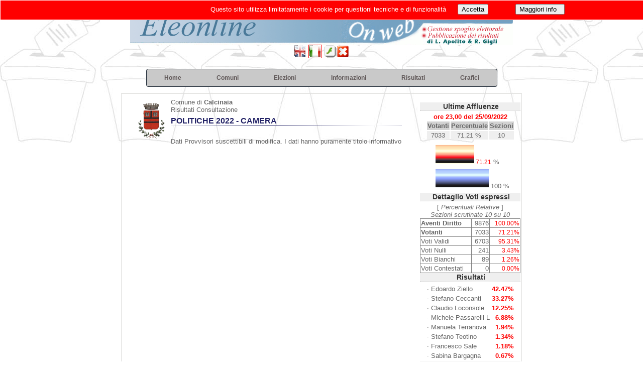

--- FILE ---
content_type: text/html; charset=UTF-8
request_url: https://elezioni.unione.valdera.pi.it/client/modules.php?id_cons_gen=15&name=Elezioni&op=come&id_comune=50004&file=index&info=servizi
body_size: 4115
content:
<!DOCTYPE html><html lang="it"><head>
<meta http-equiv="Content-Type" content="text/html;charset=utf-8" ><title>Elezioni On Line Calcinaia - POLITICHE 2022 - CAMERA - Servizi elettorali</title>
<meta name="title" content="Elezioni On Line" >
<meta name="description" content="Calcinaia - POLITICHE 2022 - CAMERA - Servizi elettorali" >
<link rel="image_src" href="modules/Elezioni/images/logo.gif" >
<link rel="stylesheet" href="temi/default/style.css" type="text/css" >


<script type="text/javascript" src="https://www.gstatic.com/charts/loader.js"></script><link rel="stylesheet" href="temi/default/menu.css" type="text/css" />


</head>
<body  style="background-image: url(temi/default/images/sfondo.jpg); background-repeat:repeat-x;" >
<!--
	   Eleonline : Elezioni on line in tempo reale
	   Software Freeware and open source 
           by luciano apolito e roberto gigli 
	   http://www.eleonline.it 
           -->
	  <div id="container" >	<a href="modules.php?name=Elezioni">
			<img  class="nobordo" src="temi/default/images/logo.gif" alt="$sitename" width="762" height="89" />
      			</a><br /><a href="modules.php?name=Elezioni&amp;op=come&amp;id_comune=50004&amp;id_cons=65&amp;id_cons_gen=15&amp;newl=en"><img class="nobordo" src="modules/Elezioni/images/en.gif"  alt="En" title="En" /></a> <a href="modules.php?name=Elezioni&amp;op=come&amp;id_comune=50004&amp;id_cons=65&amp;id_cons_gen=15&amp;newl=it"><img class="bordo" src="modules/Elezioni/images/it.gif"  alt="It" title="It" /></a> <a href="modules.php?name=Elezioni&amp;op=come&amp;id_comune=50004&amp;id_cons=65&amp;id_cons_gen=15&amp;flash=1"><img class="nobordo" src="modules/Elezioni/images/flashyes.gif" alt="YesFlash" title="YesFlash" /></a><a href="modules.php?name=Elezioni&amp;op=come&amp;id_comune=50004&amp;id_cons=65&amp;id_cons_gen=15&amp;block=0"><img class="nobordo" src="modules/Elezioni/images/close.gif" alt="NoBlocco" title="NoBlocco" /></a> <table style="border:0px;text-align:left;width=100%;border-collapse: collapse;"><tr><td style="padding: 0px;">
		<header class="main-header">
		<ul class="main-nav">	    
		<li>
		    <a href="index.php"><strong>Home</strong></a>
		</li> <li class="dropdown">
				<a href="#"><strong>Comuni</strong></a>
			  
			   <ul class="drop-nav"><li><a href="modules.php?op=gruppo&amp;name=Elezioni&amp;id_comune=50001&amp;file=index">
    <img src="modules/Elezioni/images/logo.gif" width="16" height="16" class="nobordo"> Bientina</a></li><li><a href="modules.php?op=gruppo&amp;name=Elezioni&amp;id_comune=50004&amp;file=index">
    <img src="modules/Elezioni/images/logo.gif" width="16" height="16" class="nobordo"> Calcinaia</a></li><li><a href="modules.php?op=gruppo&amp;name=Elezioni&amp;id_comune=50005&amp;file=index">
    <img src="modules/Elezioni/images/logo.gif" width="16" height="16" class="nobordo"> Capannoli</a></li><li><a href="modules.php?op=gruppo&amp;name=Elezioni&amp;id_comune=50040&amp;file=index">
    <img src="modules/Elezioni/images/logo.gif" width="16" height="16" class="nobordo"> Casciana Terme Lari</a></li><li><a href="modules.php?op=gruppo&amp;name=Elezioni&amp;id_comune=50012&amp;file=index">
    <img src="modules/Elezioni/images/logo.gif" width="16" height="16" class="nobordo"> Chianni</a></li><li><a href="modules.php?op=gruppo&amp;name=Elezioni&amp;id_comune=50024&amp;file=index">
    <img src="modules/Elezioni/images/logo.gif" width="16" height="16" class="nobordo"> Palaia</a></li><li><a href="modules.php?op=gruppo&amp;name=Elezioni&amp;id_comune=50029&amp;file=index">
    <img src="modules/Elezioni/images/logo.gif" width="16" height="16" class="nobordo"> Pontedera</a></li><li><a href="modules.php?op=gruppo&amp;name=Elezioni&amp;id_comune=50000&amp;file=index">
    <img src="modules/Elezioni/images/logo.gif" width="16" height="16" class="nobordo"> Unione Valdera</a></li></ul></li> <li class="dropdown">
	      <a href="#"><strong>Elezioni</strong></a>
	     <ul class="drop-nav"><li class="icon matita"><a href="modules.php?op=gruppo&amp;name=Elezioni&amp;id_comune=50004&amp;file=index&amp;id_cons_gen=20">
	      Referendum abrogativi Lavoro e Cittadinanza 8-9 giugno 2025</a></li><li class="icon matita"><a href="modules.php?op=gruppo&amp;name=Elezioni&amp;id_comune=50004&amp;file=index&amp;id_cons_gen=17">
	      Parlamento Europeo 2024</a></li><li class="icon matita"><a href="modules.php?op=gruppo&amp;name=Elezioni&amp;id_comune=50004&amp;file=index&amp;id_cons_gen=18">
	      Amministrative 08-09 GIUGNO 2024</a></li><li class="icon matita"><a href="modules.php?op=gruppo&amp;name=Elezioni&amp;id_comune=50004&amp;file=index&amp;id_cons_gen=15">
	      POLITICHE 2022 - CAMERA</a></li><li class="icon matita"><a href="modules.php?op=gruppo&amp;name=Elezioni&amp;id_comune=50004&amp;file=index&amp;id_cons_gen=16">
	      POLITICHE 2022 - SENATO</a></li><li class="icon matita"><a href="modules.php?op=gruppo&amp;name=Elezioni&amp;id_comune=50004&amp;file=index&amp;id_cons_gen=13">
	      REFERENDUM 12 GIUGNO 2022</a></li><li class="icon matita"><a href="modules.php?op=gruppo&amp;name=Elezioni&amp;id_comune=50004&amp;file=index&amp;id_cons_gen=11">
	      Referendum Costituzionale del 20 e 21 Settembre 2020</a></li><li class="icon matita"><a href="modules.php?op=gruppo&amp;name=Elezioni&amp;id_comune=50004&amp;file=index&amp;id_cons_gen=8">
	      Parlamento Europeo 2019</a></li><li class="icon matita"><a href="modules.php?op=gruppo&amp;name=Elezioni&amp;id_comune=50004&amp;file=index&amp;id_cons_gen=9">
	      Amministrative 26 Maggio 2019</a></li><li class="icon matita"><a href="modules.php?op=gruppo&amp;name=Elezioni&amp;id_comune=50004&amp;file=index&amp;id_cons_gen=4">
	      Elezioni CAMERA 4 Marzo 2018</a></li><li class="icon matita"><a href="modules.php?op=gruppo&amp;name=Elezioni&amp;id_comune=50004&amp;file=index&amp;id_cons_gen=5">
	      Elezioni SENATO 4 Marzo 2018</a></li><li class="icon matita"><a href="modules.php?op=gruppo&amp;name=Elezioni&amp;id_comune=50004&amp;file=index&amp;id_cons_gen=2">
	      Referendum Costituzionale 04 Dicembre 2016</a></li></ul></li> <li class="dropdown">
		<a href="#"><strong>Informazioni</strong></a>
	    <ul class="drop-nav">
	    <li  class="sep"><a href="modules.php?id_cons_gen=15&amp;name=Elezioni&amp;op=come&amp;id_comune=50004&amp;file=index&amp;info=confronti">Raffronti</a><span></span></li>
	    <li class="icon voto"><a href="modules.php?id_cons_gen=15&amp;name=Elezioni&amp;op=come&amp;id_comune=50004&amp;file=index&amp;info=come"> Come si vota</a></li>
	    <li class="icon numeri"><a href="modules.php?id_cons_gen=15&amp;name=Elezioni&amp;op=come&amp;id_comune=50004&amp;file=index&amp;info=numeri">Numeri Utili</a></li>
	   <li class="icon servizi"><a href="modules.php?id_cons_gen=15&amp;name=Elezioni&amp;op=come&amp;id_comune=50004&amp;file=index&amp;info=servizi">Servizi</a></li>
	  <li><a href="modules.php?id_cons_gen=15&amp;name=Elezioni&amp;op=come&amp;id_comune=50004&amp;file=index&amp;info=link">Link utili</a></li>
	  <li  class="sep"><a href="modules.php?id_cons_gen=15&amp;name=Elezioni&amp;op=come&amp;id_comune=50004&amp;file=index&amp;info=dati">Dati Generali</a><span></span></li>
	  <li class="icon affluenze"><a href="modules.php?id_cons_gen=15&amp;name=Elezioni&amp;op=come&amp;id_comune=50004&amp;file=index&amp;info=affluenze_sez">Affluenze</a></li>
	  <li class="icon votanti"><a href="modules.php?id_cons_gen=15&amp;name=Elezioni&amp;op=come&amp;id_comune=50004&amp;file=index&amp;info=votanti">Votanti</a></li>

</ul></li> <li class="dropdown"><a href="#"><strong>Risultati</strong></a>
	     <ul class="drop-nav"><li class="icon candi"><a href="modules.php?id_cons_gen=15&amp;name=Elezioni&amp;id_comune=50004&amp;file=index&amp;op=gruppo_sezione">Candidato Uninominale per Sezioni</a></li><li class="icon liste"><a href="modules.php?id_cons_gen=15&amp;name=Elezioni&amp;id_comune=50004&amp;file=index&amp;op=lista_sezione">Lista collegata per Sezioni</a></li></ul></li> <li class="dropdown">
		<a href="#"><strong>Grafici </strong></a>
	   <ul class="drop-nav"><li class="icon stat"><a href="modules.php?id_cons_gen=15&amp;name=Elezioni&amp;id_comune=50004&amp;file=index&amp;op=affluenze_graf">Affluenze</a></li><li class="sep"><a href="modules.php?id_cons_gen=15&amp;name=Elezioni&amp;id_comune=50004&amp;file=index&amp;op=graf_votanti">Voti</a><span></span></li><li class="icon graf"><a href="modules.php?id_cons_gen=15&amp;name=Elezioni&amp;id_comune=50004&amp;file=index&amp;op=graf_gruppo">Candidato Uninominale</a></li><li class="icon graf"><a href="modules.php?id_cons_gen=15&amp;name=Elezioni&amp;id_comune=50004&amp;file=index&amp;op=graf_lista&amp;visgralista=1">Lista collegata</a></li></ul></li></ul></header></tr></td></table><table class="table-main"><tr><td valign="top"><table style="vertical-align: middle;"><tr><td style="text-align: center;"><table><tr><td style="vertical-align:middle;"><img style="width: 70px; height: auto;" src="modules.php?name=Elezioni&amp;file=foto&amp;id_comune=50004" alt="logo" ></td><td>
		Comune di <b> Calcinaia </b><br>Risultati Consultazione <h1>POLITICHE 2022 - CAMERA</h1><br>Dati Provvisori suscettibili di modifica. I dati hanno puramente titolo informativo</td></tr></table></td></tr></table><br></td><td>&nbsp;&nbsp;</td><td valign="top" class="sidebar"><br /><div><h5>Ultime Affluenze</h5></div><div style="text-align:center;color:#ff0000"><b>ore 23,00 del  25/09/2022</b></div><table class="td-80"><tr class="bggray"><td><b>Votanti</b></td><td><b>Percentuale</b></td><td><b>Sezioni</b></td></tr><tr class="bggray2"><td>7033</td><td>71.21 %</td><td>10</td>
			</tr></table><table><tr><td><table><tr><td>&nbsp;</td><td>
<img src="modules/Elezioni/images/barre/leftbar2.jpg" height="41" width="3" alt="" ><img src="modules/Elezioni/images/barre/mainbar2.jpg" alt="" height="41" width="71.21" ><img src="modules/Elezioni/images/barre/rightbar2.jpg" height="41" width="3" alt="" ><span class="red"> 71.21</span> % <br /></td></tr>
<tr><td></td><td><img src="modules/Elezioni/images/barre/leftbar.jpg" height="41" width="3" alt="" ><img src="modules/Elezioni/images/barre/mainbar.jpg" alt="" height="41" width="100" ><img src="modules/Elezioni/images/barre/rightbar.jpg" height="41" width="3" alt="" > 100 % </td></tr></table></td></tr></table><h5><b>Dettaglio Voti espressi</b></h5><div style="text-align:center;">[ <i>Percentuali Relative</i> ]</div><div style="text-align:center;"><i> Sezioni scrutinate  10 su 10 </i></div><table bgcolor="gray" width="100%" cellspacing="1">
		<tr bgcolor="#ffffff"><td ><b>Aventi Diritto</b></td><td align="right">9876</td><td align="right"><span class="red">100.00%</span></td></tr>

		<tr bgcolor="#ffffff"><td><b>Votanti</b></td><td align="right">7033</td><td align="right"><span class="red">71.21%</span></td></tr><tr bgcolor="#ffffff"><td>Voti Validi</td><td align="right">6703</td><td align="right"><span class="red">95.31%</span></td></tr>
		
		<tr bgcolor="#ffffff"><td>Voti Nulli</td><td align="right">241</td><td align="right"><span class="red">3.43%</span></td></tr>
		
		<tr bgcolor="#ffffff"><td>Voti Bianchi</td><td align="right">89</td><td align="right"><span class="red">1.26%</span></td></tr>
		
		<tr bgcolor="#ffffff"><td>Voti Contestati</td><td align="right">0</td><td align="right"><span class="red">0.00%</span></td></tr>

		</table><h5>Risultati </h5><table><tr><td class="td-big">&middot;</td><td>Edoardo Ziello </td><td  style="text-align:right"><b><span style="color:#ff0000;">42.47%</span></b></td></tr>
<tr><td class="td-big">&middot;</td><td>Stefano Ceccanti </td><td  style="text-align:right"><b><span style="color:#ff0000;">33.27%</span></b></td></tr>
<tr><td class="td-big">&middot;</td><td>Claudio Loconsole </td><td  style="text-align:right"><b><span style="color:#ff0000;">12.25%</span></b></td></tr>
<tr><td class="td-big">&middot;</td><td>Michele Passarelli L </td><td  style="text-align:right"><b><span style="color:#ff0000;">6.88%</span></b></td></tr>
<tr><td class="td-big">&middot;</td><td>Manuela Terranova </td><td  style="text-align:right"><b><span style="color:#ff0000;">1.94%</span></b></td></tr>
<tr><td class="td-big">&middot;</td><td>Stefano Teotino </td><td  style="text-align:right"><b><span style="color:#ff0000;">1.34%</span></b></td></tr>
<tr><td class="td-big">&middot;</td><td>Francesco Sale </td><td  style="text-align:right"><b><span style="color:#ff0000;">1.18%</span></b></td></tr>
<tr><td class="td-big">&middot;</td><td>Sabina Bargagna </td><td  style="text-align:right"><b><span style="color:#ff0000;">0.67%</span></b></td></tr>
</table><div><h5>Sezioni scrutinate </h5></div><img style="display:block;margin:0px auto;text-align:center;" alt="Grafico" src="modules/Elezioni/grafici/ledex2.php?sez=10&amp;max=10" >
<table  style="margin:0px auto;border:0px; width:90%"><tr><td style="margin:0px auto; text-align:center; width:5%;background-color:#FFFF00;"><a style="background-color:#FFFF00;" href="modules.php?id_cons_gen=15&amp;name=Elezioni&amp;id_comune=50004&amp;perc=true&amp;file=index&amp;op=gruppo_sezione&amp;minsez=1&amp;offsetsez=1"><b>1</b></a></td><td style="margin:0px auto; text-align:center; width:5%;background-color:#FFFF00;"><a style="background-color:#FFFF00;" href="modules.php?id_cons_gen=15&amp;name=Elezioni&amp;id_comune=50004&amp;perc=true&amp;file=index&amp;op=gruppo_sezione&amp;minsez=2&amp;offsetsez=2"><b>2</b></a></td><td style="margin:0px auto; text-align:center; width:5%;background-color:#FFFF00;"><a style="background-color:#FFFF00;" href="modules.php?id_cons_gen=15&amp;name=Elezioni&amp;id_comune=50004&amp;perc=true&amp;file=index&amp;op=gruppo_sezione&amp;minsez=3&amp;offsetsez=3"><b>3</b></a></td><td style="margin:0px auto; text-align:center; width:5%;background-color:#FFFF00;"><a style="background-color:#FFFF00;" href="modules.php?id_cons_gen=15&amp;name=Elezioni&amp;id_comune=50004&amp;perc=true&amp;file=index&amp;op=gruppo_sezione&amp;minsez=4&amp;offsetsez=4"><b>4</b></a></td><td style="margin:0px auto; text-align:center; width:5%;background-color:#FFFF00;"><a style="background-color:#FFFF00;" href="modules.php?id_cons_gen=15&amp;name=Elezioni&amp;id_comune=50004&amp;perc=true&amp;file=index&amp;op=gruppo_sezione&amp;minsez=5&amp;offsetsez=5"><b>5</b></a></td></tr>
<tr><td style="margin:0px auto; text-align:center; width:5%;background-color:#FFFF00;"><a style="background-color:#FFFF00;" href="modules.php?id_cons_gen=15&amp;name=Elezioni&amp;id_comune=50004&amp;perc=true&amp;file=index&amp;op=gruppo_sezione&amp;minsez=6&amp;offsetsez=6"><b>6</b></a></td><td style="margin:0px auto; text-align:center; width:5%;background-color:#FFFF00;"><a style="background-color:#FFFF00;" href="modules.php?id_cons_gen=15&amp;name=Elezioni&amp;id_comune=50004&amp;perc=true&amp;file=index&amp;op=gruppo_sezione&amp;minsez=7&amp;offsetsez=7"><b>7</b></a></td><td style="margin:0px auto; text-align:center; width:5%;background-color:#FFFF00;"><a style="background-color:#FFFF00;" href="modules.php?id_cons_gen=15&amp;name=Elezioni&amp;id_comune=50004&amp;perc=true&amp;file=index&amp;op=gruppo_sezione&amp;minsez=8&amp;offsetsez=8"><b>8</b></a></td><td style="margin:0px auto; text-align:center; width:5%;background-color:#FFFF00;"><a style="background-color:#FFFF00;" href="modules.php?id_cons_gen=15&amp;name=Elezioni&amp;id_comune=50004&amp;perc=true&amp;file=index&amp;op=gruppo_sezione&amp;minsez=9&amp;offsetsez=9"><b>9</b></a></td><td style="margin:0px auto; text-align:center; width:5%;background-color:#FFFF00;"><a style="background-color:#FFFF00;" href="modules.php?id_cons_gen=15&amp;name=Elezioni&amp;id_comune=50004&amp;perc=true&amp;file=index&amp;op=gruppo_sezione&amp;minsez=10&amp;offsetsez=10"><b>10</b></a></td></tr>
<tr></tr></table>
<h5>Ultime Affluenze</h5><div style="text-align:center;color:#ff0000">Percentuale<br><b>ore 23,00 del  25/09/2022</b></div><div style="text-align:center;">sezioni n. 10 su 10</div><br/><div style="text-align:center;">
			<script type="text/javascript">
			google.charts.load('current', {'packages':['gauge']});
			google.charts.setOnLoadCallback(drawGauge);

			var gaugeOptions = {min: 0, max: 100, greenFrom: 0, greenTo: 71.21,
			  yellowFrom: 71.21, yellowTo: 100, minorTicks: 5};
			var gauge;

			function drawGauge() {
			  gaugeData = new google.visualization.DataTable();
			  gaugeData.addColumn('number', 'Votanti');
			  gaugeData.addRows(1);
			  gaugeData.setCell(0, 0, 71.21);
		 
			  gauge = new google.visualization.Gauge(document.getElementById('gauge_div0'));
			  gauge.draw(gaugeData, gaugeOptions);
			}
			</script><div id="gauge_div0" style="width:130px; height: 130px;margin-left: auto;margin-right:auto;"></div> <a href="modules.php?id_cons_gen=15&name=Elezioni&id_comune=50004&file=index&op=affluenze_graf">Tutte le affluenze</a> 
			</div><div style="position:fixed; width:100%; height:30px; background-color:#ff0000; border: 1px solid #ffffff; color:#ffffff ; margin:0; left:0; top:0; padding:4px; z-index:1000; text-align:center;"><table style="width:80%;text-align:center;border:none;">
			<tr>
			   <td style="text-align:right;border:none;"> Questo sito utilizza limitatamente i cookie per questioni tecniche e di funzionalità  
			   </td>
			   <td style="text-align:center;border:none;color:#ffffff">  
				<form method="post" data-ajax="false" name="ok" action="">
                                <input type="hidden" name="file" value="index">
                                <input type="hidden" name="name" value="Elezioni">
                                <input type="hidden" name="op" value="come">
                                <input type="hidden" name="info" value="servizi">
                                <input type="hidden" name="id_comune" value="50004">
                                <input type="hidden" name="id_cons_gen" value="15">

				<input type="hidden" name="c_law" value="ok">
				<input type="submit" value="Accetta">
				</form>	</td><td style="text-align:center;border:none;">
				<form method="get" data-ajax="false" name="info" action="modules.php?name=Elezioni&id_comune=50004&file=index&id_cons_gen=15&op=privacy">
				<input type="hidden" name="file" value="index">
				<input type="hidden" name="name" value="Elezioni">
				<input type="hidden" name="op" value="privacy">
                                <input type="hidden" name="info" value="servizi">
				<input type="hidden" name="id_comune" value="50004">
				<input type="hidden" name="id_cons_gen" value="15">
				<input type="submit" value="Maggiori info  ">
				</form> 	</td></tr></table>
		</div><h5>Privacy</h5><div style="text-align:center;">
	<form method="get" data-ajax="false" name="ko" action="modules.php">		
	<input type="hidden" name="c_law" value="ko">
        <input type="hidden" name="file" value="index">
        <input type="hidden" name="name" value="Elezioni">
        <input type="hidden" name="op" value="come">
        <input type="hidden" name="info" value="servizi">
        <input type="hidden" name="id_comune" value="50004">
        <input type="hidden" name="id_cons_gen" value="15">
	<input type="hidden" name="c_law" value="ko">
	<input type="submit" value="Informazione sulla Privacy">
	</form>
	</div></td></tr></table></div> 
<table class="bgfooter"><tr align="center"><td>
<div> Per rendere questo servizio migliore puoi inviare segnalazioni/suggerimenti a <a href="modules.php?name=Elezioni&amp;file=index&amp;op=contatti"> questo indirizzo</a> <br />[<a target="_blank" href="http://www.eleonline.it"><b>Eleonline 3.0 rev 490</b></a> - gestione risultati elettorali ]<br />
	<!-- <a href="modules.php?name=Elezioni&amp;op=evvai">Gruppo di lavoro Comune di   Calcinaia</a> -->
<br /><br /></div>

<!-- w3c -->
	<div class="w3cbutton3">
  		<a href="http://www.w3.org/WAI/WCAG1AA-Conformance" title="pagina di spiegazione degli standard">
    		<span class="w3c">W3C</span>
    		<span class="spec">WAI-<span class="specRed">AA</span></span>
  		</a>
	</div>
	<div class="w3cbutton3">
  		<a href="http://jigsaw.w3.org/css-validator/" title="Validatore css">
		<span class="w3c">W3C</span>
    		<span class="spec">CSS</span>
  		</a>
	</div>
	<div class="w3cbutton3">
  		<a href="http://validator.w3.org/" title="Validatore XHTML ">
    		<span class="w3c">W3C</span>
    		<span class="spec">XHTML 1.0</span>
		</a>
	</div></td></tr></table></body>
</html>

--- FILE ---
content_type: text/html; charset=UTF-8
request_url: https://elezioni.unione.valdera.pi.it/client/modules.php?name=Elezioni&file=foto&id_comune=50004
body_size: 11518
content:
�PNG

   IHDR   _   d   ���   sRGB ���   gAMA  ���a   	pHYs  �  ��o�d   tEXtSoftware paint.net 4.0.12Ck�  ,`IDATx^�}�wT�vg����$�XURU����J9�s�9�B 	�h9J�Bd�Љ~�~m�����yfͷ�0k<k���f�[Hj��@7%�{��u����s���g�sn� �G�(�O��?&֖.��l\���#=����ԗ
猵K����+�����-:����?�hǦF17sP8_^�$�� J�i���H֮�AKE�L���rt��ar��[�3G�ҩY�M���c[tFCu9z[���P�~�w��V[��V�7��8wn����[��Ds���}Ą��d�][��3��OCws�K�����@w+:�j02؁��-���G�x��z������1:ڋ��ԕ碵�j��0+E�I�J���p�\8�֚R���u�.m��)�́��&f���H/F{������s<yp%�)�rS���Ss������ �f��7��_;���0h[(�٩	�T����U��[mE����D��E���5|��3T�$+��C��>���|90�u��!J4��;���X_7�y���#���o�?|���\L�ԣ�8�Ξ�[�Ʌ�c��0���q|6sH�1�����v�N�ĝ��[m����4S�����~��h�@y^:�懿ķϿ@QV:r��0�-H�	řc3[���Ds!.*�i�����h��FyV֖��&�7b��-U&�1K~`r��d:{[��ي��Jt�gA�s�j+1=ڍ���硵���h�)AIn2������a��u%��|4������ޟB[e�ڪp������ws@�h.4���
��mW]*�R����MNE~�r�<��9h�+DB�/�|=�03܌��Z4g %:�QA�(H��X+�6`�muQ&��|����"4U���54>�/�M�ʌ�`=���	�UŨ*H��ws@�h.w6 79������D�4;}Mel.C<1�7F���h�#����DTn_>F�Gl���b�[O�N�¡|ys�gQ����X�&D	c^���PS)C�M������b/�!$�� $G��g��lN�ͅ'���� %�S��h�x9c����9t�$��,���L����d��31�׈ّn��y`��
G�R����
�92���wL���0=��N��[P�G&&Sxif,���i��ć�(-J0ui�a��ws@�hN ;�낂�(ąx!!�M�)d������f�$?��I�'�X��A�$	�iI��L��,9v/��܌d�"3��Y��9��8��P�SS�&�,?���h(�@nb(�#����m�S%�l�ܝ�K�ENRb#B������(�%Ƣ����9(��G[c���r3PYD�%f�G�!+=��(��BQ^.�K��XS&�0'Mp�,���8P�ԘpzN��̤� D�����h;��I�w!�F�ᡁ~�ruE��;��cQ����4U��í��@���)�i�Aʂ�ʊ��� OW${#3!���-k��et���U�R�_�ڒlP:��Q���\��)��		�������z%��4'D�;���,�
�y�����`�f$qx���U���b�T�����}��j�4Z�V��49�nr�E�&�om�A{ϒR�<Ք�l��DaZr�b��Kq}�R�&0>��3S���NC��S��Z��v���I��FS(����t7c��Q��с^����u�`�ݵj�S��δ��ML&jIH=�-h�,CkM9*��S�\DN6?%�tL��A9ټ���"��!>��*��gn�w
v����� /wp���0�UE�RDUq6��FJ��)^�BKm)ڛ�zVj��s�_�����tJ�
Q_M�ga6JJ��:��u
)a�.+fB9r��������z2M��ҝ�(q'��mlX r�)a
C�?��>��󁿛+<tZ�kT�W9 F�F�N�<��!�h
�GsX z)�-��p^�)N�|`�L� �YM�$�hD���z'0�"���ᡈ&��*�!���NA��S865���L�99����}� ݵ6���6��,���a�g�o�}��wv}�0�om�4;;�J%�T�#E!E��Qk���]��q�n�w�����Ow�h'���-7
S�Q]UF�"�~�(�cc}�*V�����Ø�h{��k�TT���ͥ%�-.DG}��,������|@#�+��߄C#��;8�S���|�-���Q⟰3%�޼�{��t*��1pmgTD���k�R,y�p�`��:+���p�����8(߅��2���:KR�Ô������-�o���J�e����D�����8�ރ)�~�)>ń���I�{F{0IϞqڏ�D��g�:�a�U�iW	�{9ℇ�jܾaZC�	�ͅE����?xJ�^�xd�Ú������mp����VxF��NVX�Z�	�6ө}�����(�)T�H尴��[�_�qK��Kq��l8[�]�8w���N6����i�e�-���.�="�<r�㑧&���X�L�*���Ds���5��Z���d���������>p!��91�i�3	��6i�1n����D�]����F�rHdRH$��%D��:SG�]l���<�]�w]��9R�%���� ��nR�{��A�C+ܻy�^W�o��%��u��=1���2<q�Ūv/i�IoSk�;|MZ|��W�Jb�5i����Q�3bb��{5�9d2�Ӟ�ِ���̡�z�v�1?Wb�нw\d4���j��	���Ta���m�nR�}�ͬ����U���CC�h.�#��=i�swk<���gFGt$G�!9�ĀU�Cb�M2Kcih+�ƈ�n��ya>>']����^{%	@j�~b���ۄU�>L�Q���ܜtE�ⲳwT�	tEEQ	r�Q�����:<�ٲ����$��NW�h�[��S�{�1��n�;�&'^(v�'�!)
�\��	�FFj��no=�
Kl��v�tv��ёL�B���5����6|>�����4P���x�ǆ��[��Ը0�D��8e������&�#JK�]�^�77D���]��'T{�51�+w�c��>HtA���sR0��hv�{ �S��/a����:{��A&%C��1�/��b��V�!wV�O�Fd��<4��sF��;ʲ�Q�iD&��$,�p�4/5�"<�����U[���΅��Ds���2�Q����g}G��&��z ��I�hHI@���F�x�"=�e�hhmDST��~+��l��R� �G�ȉ{K�F��$:�d�ݐ��?�5�".*	���M�AkU)k��@o�EE����'9ڡ���w7D����K��xHNv��^t�'�|ݐ�x��t���ɑ�qӡ2�w�5���
��}hOK�y�.�����;�N����r���2�-�$���pD��@���������"������
l�P_/���D\�U=�����Ư0���������EH�b�������8����J$D#�����kk�GB_R<V(yzL2C��-9\��#���1���s�>�$3���� ?bt �
�p��L8�Ԅdća��	�5��li���y�'��-(O��E]w�Lpw�Ds�r/P42`@p�7"=tH#A4��z;�PZ���`�%F
{9�s�ZS�ቃ�
p�W*~I�9�I'D;R�#�&UVxN	���IqH	�CYn�KK�@cwwv!/-Y�(�J@vL(�kKp`�0����c��Q�9�-n��J����<�$���8/��hPHf�(#�i�B���T�	ˁm-�h���A��S���-�H��H�	R{&I���-�Db")�IAG]� ���2䤧��Dma!�J��X���Q5���&͟�0����0�d�U��cJ��{�PK���EFt��Sm��}}}Ȉ�AIN����XY���A�P�c��(�ҝ̎AKfG)0_FNwBc�o)���H�7�b����2��axhi		���@�(��?<4���\�pVK��7$��(��]ӯ��� J4������?�[�l�+R�������՘?���L4��"�с�bb�F)����gʀ)��68���F�p�4�q�Ǻ��H��ḧP���3q�����p�W����r��ފ��!��B9�K\�9���ѭ�Ds�%P�:[���V�H[���$���	C#38I��]���RL��H{Q>Xh�)f]7H���\EW	%��Qg�=��o���6d������e�>�.��x7H�57?c�є��˪�Br��b�r�jJ�~�.�3X�JrQ�5���Z_g��b<��FCI֊�C�=���''h���X��]������z'Hj��pp�`�I��*>�Yq�Á� �D�Z�QUߊ�����*iK[3�if�qW�=k��׈��%R����zU����%�K���t<��'�o��(zyj��:i�W�}x���}�<s��)bȜ�,��X���rW)Le&�k�drTpPj��w�Q�5~ ��M���v����a_O�z�p���$�����a�4��['�t�%�u��X$�3���_ka�<�t6�̥\b>�T�㿡�g�=0*���*E6�H��T\��r�E�ˮr\pWఫ���o'�hG*��/S���f/�Q/źn�����4�=72]�h�λ�q�L�E�zz��9�H`n�J5�S���Jo�Q���QNz�k5�1��oĺ:!��G���.NHw3P�	��~�l�r�h�Z�R� ���_���!��ʂ��H��8="���@-��u0��C��w���F��^S���Q���Ѩ�Q��N+�V��t��"�P��������H�`��+��FN6�����t	ϙipv��� !p����XB@�IJ�OBcIi~��@}�9�2{88��5���%�*1��V���P(�$�8:���fD0%�&LR:
}�*G(�^��j�j�N��.Ԯ%��pL����\��8ȅ���Y1�\��\a?���8`�-����k���9 J4��AMf&�9k��0�יi|�˃2���"�����>P����Q�����a���B-9`�T�TF�J� ��Ih<�=Tg�F�{Pf�M������DO[;�Km��N��>�ȭ0��E������QYaDe�q�F����{��A:?HQ��mq���1�;��C�� �Ɛ���V8Ma�)�i7�)�gT�;��V�bf�S�:Za��=O��E����W(��0v��{(ڹ{�W��^����:���o)4�%�?x��?�����l�ה��*�9.���_���{9�y�&���t�mJؘ����؅2`:N��=E/�l�U��,�5��D����$L	��-�)�s��j�%A�j5��� f|#���G�PFj'�+b �K��P�*rW�K������S�y���%��9�gm�\���(�z@!,�xA�>%s�
�x	�����m\�|"�0�Nc��q{�?(�WW�� ����	k�7�E�4�eb���T�)k�3Ȇ��?lq���J4f�52+�-r&Ld�0C��5�6��q����a���:2),�wA��Y���YO�Y4�?�u��at�WЩx��B��sp��I����қW������x�k9g���Oش����9	��_�Du�ɔ�/SF�L	�j�o�D^!M��11q���pn��<#L���s�f�&���L���a����%x����f?qo%r*�p��a"���}!J�9��p���Oo�>Mf篜���$�M��7���.\l#��k���R0�yˈ�L0��gI�7���~�S�Ê����c�t�����-���G�͎��D����U�p����s=������ˍ�u��~��Sya�P;|#���ѹN"���}!J|_d$�3B���\�����p� ò�i�n�c\����Q�;<���?'�v�ধ��5��S�[^��aTҽ
\0�p�]�e9��tT�/�a��Zu%g�N��)�Z�%�9z�	��q�]��t~��rL��t��O�j���Λ��IY�P�=��R���@����upq����c�Ԏ��4��������4�I�p�)�H�2"���n.H�t�kW�{!3�Y~�o$�y2�'y�!����Fa.1D��Hױ���n��\���D �}�z�:;Çhz'�ѽz�
��W���2���aH46h���)�_Q��B�u��):o߄L&�l�^(��((��L�����.	�+4B�R('Pb%�i
���+�x�ﱡ$��<���]�d����DN(]��n9��rg��OI���ϕ^}���2��At*��>%�W�^��#1#��7�NJ̷��5e�B���a�b83���(f:��$�J�kn���&�Q��j9$;�ʴ���m�tNY�PB�#�o��O�W(IȔ=󵕄�Gj���/���v�A��} J|j��ڷ�!ّ鉭󟂓��6v0�K` ��l�k��;;��e�p�����t�'���S7��!��KJG�p��v�-�ck� �kg�-����-�A ���:���Rk��ll�tkD�8�r[�:�`�Q������yQ[�AG�\�ξ�[o�Q��pq�4|�u�6żue����$��.R����z�2(�@�&.R��Dq��T8d�d�C�[���K*k\�ȅc�+�,�}�}�K	�(Z�CQ/�����sX�����oC���
��k99���p��6�޾c��p;L�R�����#??�NOo���ķam}�*dV�#� S/~�g�u-o7����Ք��qN��s����ߺK�E;_S��!'�F�2g�\xL��x����qɀ����X�8��$�ۙ�_x��Ҕ7��|䤎�9��,��˙��OP�p�q>crj����v���B��GL�.^5�:��@��.���+��~X8u������3'^����f�qڇgF�e vp��������%0����g�B�K���}��y��	�͢�ƌJ/���1����[Ox޿���7_�}L�4�(��������$����=X.����:Ex�#D�� ���=o�(�]p��$J;�����F�ō�X����+�����Y�mB���)��LW�L��G�ݼ�I�^�I�0�
4�xm��'IlN6�g��ϩ�PH��f_N���  :�ó��D}��s�LڭU��M�p�W��-5M()̠k#�K��S�����:R#�����?�KM'�/j:���?O��f��,����FZ�&�5�D7��+�`�~.+��ffrm����~g�|�9��f�m?oMa��Gܶ���M���;�o��	)a0Pҗ�@���Y�#J|�w5BH�g:�ӱ>���w�z��Ȯ��`�mV13�1lr����/J�lJXc��+S�Trf&?p���&��9��v�g ��4��<����)��W��U���K����R��@���Hόñ�G�T�}C�{G�����M�r��4�Y��&�ir�[̧�C�^8ra��`�o�0��ψ��O���"�.�kr�|d��8<�d�x\��7�������k����qhf��m�Q�����w��QH(|W����ó����g��E/�N.���#�#����f1��w�������W.�B�j�͂dG��BU�~6=_�39:b�������߈�����[L���n۪�5�,72���B�)D4����,��l
���6~S�عn����
������y\A�ɟP;k5ό�Y���\;�g�����g����*Zk���t�N�����w���:��+��^bՒ��4g���l>�1�����(�4�l��$h/�p�ZA�I�`��"�f�Yaf�� 3���}�G�vo�*
���,�y$-|G�zFfm���W��U|ȟ,%�+�߸
�����[5��S��'Z�F�j,p��Z)��T��l�L�Д �V��B!-"
��9k,g�<��f�5�5����eᲠ�EBa�����-��Q�].�u���K�?��D���(|j��t�O�F��!�_��������Kĺj����4��S�d��2��byf�&�X;������d���P�M3�T�`a��*e�����ljLB�w���b��c��u#2�:o���l�7�A!ۇ�H7�����h%�=�m�Ңq�9e��mm��`?j�'W����:oς˧� �e�0^h�
��a�@4�`yݖ���|SK}q�u���|^^�t�B���%A�6�(�噹l~xf���臵^X\'��?+�Ь�o�v��ֻ2���Pۑ���Hx�:o���V"!��I�P�:R�네�(\|�� J|4��CEQKzi��݅�N�8|�!�tM�H��G��˫[]>z�V�~��&�����#!.���c�ق�'M��h`�ώv�L��o*��f��%<S��Qk>���>���f>��eƲr/�"|^z�#G��a@H���BQP�����j��O����灈LOĻ �4�����wEZF2��ֈ��A\�?B�}�_���rq@׋��ѯ��N�e[n���@b
3�TJ0%Q\��Cǻz��h��Q�����Vkr��H����>B(�Q�3����YP, �U�>Ԋ$W�ӝ�̕�����Pј��K���Z�w�+r+��U�������A��>��C��7���"(�?'쳖�eX���v��s'0H����%�d�MfF����11��Lc�n�|�(������P�X��f�s����� S4��&[�򦰕�B��f��u�4������ۄ�]bt�3�G��� ��Q�Ah�FUk9u��] J�9��i�{�Z7TΎصo/j���Z�SB�@xK�ww���`���u�\R�v+�P�>�XU��M�=B;��|��H{���d�x;����t�ί�_�NϸF����\��~b`"���~�������j��QQY����%�Ե�b��2r�R�Ϗq��,�b_�p��'{qa��F:qi������m�)�3��Jp$/�.�`��@�J��zf�ΟƝ�˸Ocn\���Kgp��Q\;qK��¡	��~�/O�:��v���q�ho�����	j�SPT��d����[��:L֗Щx��BSS�{����v�}B$J����DL|�����g���%��(����h�g&�������(/x��QQW�������w���Hɉ�ݸ�846�`q�"��&1?o*/Fz���q�Dd��?&J�������ha�P����ܩ�!�e�#979U	(mJCbV(�c]������(�]P[_��w$� 2�N��� #7=����.EQI:�n(�Ёr���?F�OT�=@��8OD��#(���єPEQ��}���QT�����5����������w�ҵK�>2��]������׵���{�-��S��w����s�b#g>��������H�E#2�5�qh�+Ě���Sg�1<ف��̞�y+�����P�TR�d!�4~!/�;�����`?��;%��)�X{�3/���p����Aa]Ʀ[�� J�P��|�ɑ�����CJ^0:95���o]Gz���p��q��(���ѱ,�8��;�B�@�u�O�3�p��g�]|�Q�@QU.���=uptRB����[k�f����1��u�*����7al�c��(^�~��.�*@Yk����w��ݖ{���P#|C|�S��4?a�6��W���%�R��� �0�=�hHEt��H�J��EM]��z���S�����K���6L@^y���:�6n ,.z9�ҐS�����R�%G	�Z�_�����̑C�S�!<> �9�(��AMw
j�S��	?%�:���臀(�C`��ep-����8�����������k+//�U5V��E~m$�2_j{�'��1jgD��b8���6�2���Ҡ�/_>y��K�=���FyC*��QӖ���(�D�����W!Q����������'!3����;�[;o@yS"�_j{$dD
~d� :����̯��&��PZ�����$��(��mߋK�14�'9�y���B��SX_��kK���W�i��ҕ�л+QՑ�+��6ƷG��%��Ӈq`{�*#)-��MGAu$�t��l��qqG����� ����ӌ�����N@��10uh���Ȕi9������*b�J��Gz1�;�}8���Yax~� ��Rp���#׺)QҔHT!#/�����J�l�(.����Yt�~�O|~D�}�Up1*�TV	��$G˛Q���t��g�:�o��������O�W����/�n���n٘����(/��͊��xh�r�$x!,��Q�и;B��")+�cx�͛|�Q�914څ��`$�Gb�x-Z�����(�@tJ챲�L)�`_+.^>���l4�Tcc�TAܘ������3����������EB�&TZ{�Ǫ;���g7{����T���c8CH�B�<�����l�%�9/�cN�ͅ��e�P$�C@�'����W=\|�����V�m���?B�g�Q�
���1�����&���"T%��X�I�_����ŕ�����M���0TT�!�"UmI�QH)��A+Ekw�k���Ds#1+O%�^J��1s|:'HU���p�.��������	?����C�^����������O�r@��?,�oS��KCF�+�uְ���]����O=,��PUP��a��Q�����%�����D���n�����yad.�p7�F���Nl��s\�O�� 9�#f�y�\{kB�4������"���<�]e®����v��M%�����匩#/W���j��c��K�ˈB�������
�T�����\y�K�_�cs��E�=���o��/�(���ͨ-�FW[5]nӯu��ϗ��,g���������A��1QY����d,�������pf�o�����o\�
�Cv��P)D��yQX�QL�*�8}�닱qR�˿��)�V����/ג��`y���%~�~�5���.�og�b��[��U�ڮ_=������o_�(�GjK� ޶�k���ʾ	ξ�!�cA��'�D���@��'����$�c�pkgZ    IEND�B`�

--- FILE ---
content_type: text/css
request_url: https://elezioni.unione.valdera.pi.it/client/temi/default/menu.css
body_size: 757
content:
/*
* {
  -moz-box-sizing: border-box;
  box-sizing: border-box;
}

@font-face {
	font-family: 'icomoon';
	src:url('http://treehouse-code-samples.s3.amazonaws.com/CSS-DD/codepen/stage-13/fonts/icomoon.eot');
	src:url('http://treehouse-code-samples.s3.amazonaws.com/CSS-DD/codepen/stage-13/fonts/icomoon.eot?#iefix') format('embedded-opentype'),
		url('http://treehouse-code-samples.s3.amazonaws.com/CSS-DD/codepen/stage-13/fonts/icomoon.woff') format('woff'),
		url('http://treehouse-code-samples.s3.amazonaws.com/CSS-DD/codepen/stage-13/fonts/icomoon.ttf') format('truetype'),
		url('http://treehouse-code-samples.s3.amazonaws.com/CSS-DD/codepen/stage-13/fonts/icomoon.svg#icomoon') format('svg');
}
*/
.main-header {
  margin: auto;
  width: 100%;
  min-height: 30px;
  padding: 1em 2em;
  /*border: 2px solid #2675a9;
  border-top: none;
  border-radius: 0 0 5px 5px;
	background: #2980b9;*/
}
  .main-header:after {
    content: " ";
    display: table;
    clear: both;
  }

ul {
  list-style: none;
  padding: 0;
  margin: 0; 
}

/* Nav Demo Styles -------------------- */

.main-nav,
.drop-nav {
  background: #c9c9c9;
}
.main-nav {
  float: left;
  border-radius: 4px;
  margin-top: 8px;
  border: solid 1px #1e2a36;
}
  .main-nav > li {
    float: left;
   /* border-left: solid 1px #1e2a36;*/
	font-size: 12px;
  }
  .main-nav li:first-child {
    border-left: none;
  }
  .main-nav a {
    color: #5f5757;
    display: block;
    padding: 10px 35px;
    text-decoration: none;
  }

/*
.dropdown,
.flyout {
  position: relative;
}

.dropdown:after {
 content: "\25BC";
  font-size: 12px;
  display: block;
  position: absolute;
  top: 30%;
  right: 12%;
}
*/
.drop-nav,
.flyout-nav {
  position: absolute;
  display: none;
}

.drop-nav li {
  border-bottom: 1px solid rgba(255,255,255,.2);
}
.dropdown:hover > .drop-nav,
.flyout:hover > .flyout-nav {
  display: block;
}

.flyout-nav {
  left: 100%;
  top: 0;
}

.flyout:hover a,
.flyout-nav {
  background: #395066;

}
